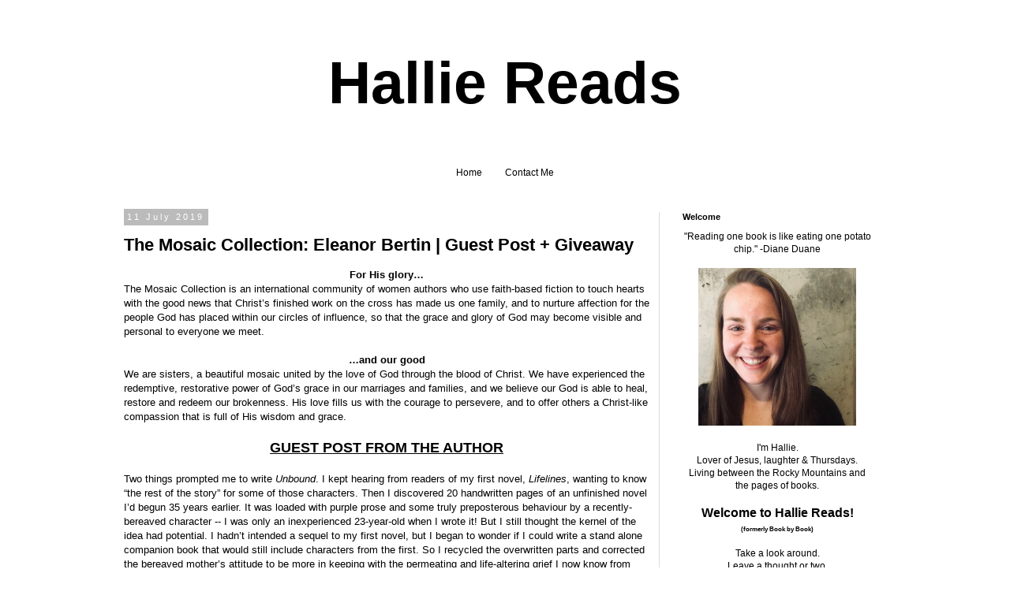

--- FILE ---
content_type: text/html; charset=utf-8
request_url: https://www.google.com/recaptcha/api2/aframe
body_size: 265
content:
<!DOCTYPE HTML><html><head><meta http-equiv="content-type" content="text/html; charset=UTF-8"></head><body><script nonce="8d2tUEQcLuDt0UVmbITkRw">/** Anti-fraud and anti-abuse applications only. See google.com/recaptcha */ try{var clients={'sodar':'https://pagead2.googlesyndication.com/pagead/sodar?'};window.addEventListener("message",function(a){try{if(a.source===window.parent){var b=JSON.parse(a.data);var c=clients[b['id']];if(c){var d=document.createElement('img');d.src=c+b['params']+'&rc='+(localStorage.getItem("rc::a")?sessionStorage.getItem("rc::b"):"");window.document.body.appendChild(d);sessionStorage.setItem("rc::e",parseInt(sessionStorage.getItem("rc::e")||0)+1);localStorage.setItem("rc::h",'1769070920926');}}}catch(b){}});window.parent.postMessage("_grecaptcha_ready", "*");}catch(b){}</script></body></html>